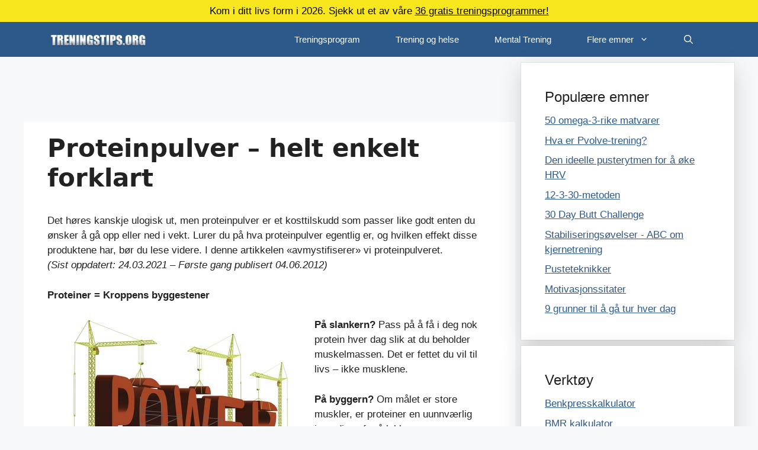

--- FILE ---
content_type: text/html; charset=UTF-8
request_url: https://treningstips.org/proteinpulver/
body_size: 20411
content:
<!DOCTYPE html>
<html dir="ltr" lang="nb-NO" prefix="og: https://ogp.me/ns#">
<head>
	<meta charset="UTF-8">
	<link rel="profile" href="https://gmpg.org/xfn/11">
	<title>Proteinpulver – helt enkelt forklart - Treningstips</title>
	<style>img:is([sizes="auto" i], [sizes^="auto," i]) { contain-intrinsic-size: 3000px 1500px }</style>
	
		<!-- All in One SEO 4.8.9 - aioseo.com -->
	<meta name="description" content="Lurer du på hva proteinpulver egentlig er, og hvilken effekt disse produktene har, bør du lese videre. I denne artikkelen &#039;avmystifiserer&#039; vi proteinpulveret." />
	<meta name="robots" content="max-image-preview:large" />
	<meta name="author" content="admin"/>
	<link rel="canonical" href="https://treningstips.org/proteinpulver/" />
	<meta name="generator" content="All in One SEO (AIOSEO) 4.8.9" />
		<meta property="og:locale" content="nb_NO" />
		<meta property="og:site_name" content="Treningstips - Sport, helse og trening" />
		<meta property="og:type" content="article" />
		<meta property="og:title" content="Proteinpulver – helt enkelt forklart - Treningstips" />
		<meta property="og:description" content="Lurer du på hva proteinpulver egentlig er, og hvilken effekt disse produktene har, bør du lese videre. I denne artikkelen &#039;avmystifiserer&#039; vi proteinpulveret." />
		<meta property="og:url" content="https://treningstips.org/proteinpulver/" />
		<meta property="og:image" content="https://treningstips.org/wp-content/logo_tr-4.gif" />
		<meta property="og:image:secure_url" content="https://treningstips.org/wp-content/logo_tr-4.gif" />
		<meta property="article:published_time" content="2012-06-04T10:42:00+00:00" />
		<meta property="article:modified_time" content="2024-10-17T12:42:07+00:00" />
		<meta name="twitter:card" content="summary_large_image" />
		<meta name="twitter:title" content="Proteinpulver – helt enkelt forklart - Treningstips" />
		<meta name="twitter:description" content="Lurer du på hva proteinpulver egentlig er, og hvilken effekt disse produktene har, bør du lese videre. I denne artikkelen &#039;avmystifiserer&#039; vi proteinpulveret." />
		<meta name="twitter:image" content="https://treningstips.org/wp-content/logo_tr-4.gif" />
		<script type="application/ld+json" class="aioseo-schema">
			{"@context":"https:\/\/schema.org","@graph":[{"@type":"BlogPosting","@id":"https:\/\/treningstips.org\/proteinpulver\/#blogposting","name":"Proteinpulver \u2013 helt enkelt forklart - Treningstips","headline":"Proteinpulver &#8211; helt enkelt forklart","author":{"@id":"https:\/\/treningstips.org\/author\/admin\/#author"},"publisher":{"@id":"https:\/\/treningstips.org\/#organization"},"image":{"@type":"ImageObject","url":"https:\/\/treningstips.org\/bilder\/kraft.jpg","@id":"https:\/\/treningstips.org\/proteinpulver\/#articleImage"},"datePublished":"2012-06-04T11:42:00+01:00","dateModified":"2024-10-17T13:42:07+01:00","inLanguage":"nb-NO","commentCount":37,"mainEntityOfPage":{"@id":"https:\/\/treningstips.org\/proteinpulver\/#webpage"},"isPartOf":{"@id":"https:\/\/treningstips.org\/proteinpulver\/#webpage"},"articleSection":"Kosthold"},{"@type":"BreadcrumbList","@id":"https:\/\/treningstips.org\/proteinpulver\/#breadcrumblist","itemListElement":[{"@type":"ListItem","@id":"https:\/\/treningstips.org\/kategorier\/kosthold\/#listItem","position":1,"name":"Kosthold","item":"https:\/\/treningstips.org\/kategorier\/kosthold\/","nextItem":{"@type":"ListItem","@id":"https:\/\/treningstips.org\/proteinpulver\/#listItem","name":"Proteinpulver &#8211; helt enkelt forklart"}},{"@type":"ListItem","@id":"https:\/\/treningstips.org\/proteinpulver\/#listItem","position":2,"name":"Proteinpulver &#8211; helt enkelt forklart","previousItem":{"@type":"ListItem","@id":"https:\/\/treningstips.org\/kategorier\/kosthold\/#listItem","name":"Kosthold"}}]},{"@type":"Organization","@id":"https:\/\/treningstips.org\/#organization","name":"Treningstips","description":"Sport, helse og trening","url":"https:\/\/treningstips.org\/","logo":{"@type":"ImageObject","url":"https:\/\/treningstips.org\/wp-content\/logo_tr-4.gif","@id":"https:\/\/treningstips.org\/proteinpulver\/#organizationLogo","width":210,"height":48},"image":{"@id":"https:\/\/treningstips.org\/proteinpulver\/#organizationLogo"}},{"@type":"Person","@id":"https:\/\/treningstips.org\/author\/admin\/#author","url":"https:\/\/treningstips.org\/author\/admin\/","name":"admin","image":{"@type":"ImageObject","@id":"https:\/\/treningstips.org\/proteinpulver\/#authorImage","url":"https:\/\/secure.gravatar.com\/avatar\/d16a19947e96695ec7382b78f79abc367121419d1db875be9850da19473fb078?s=96&d=mm&r=g","width":96,"height":96,"caption":"admin"}},{"@type":"WebPage","@id":"https:\/\/treningstips.org\/proteinpulver\/#webpage","url":"https:\/\/treningstips.org\/proteinpulver\/","name":"Proteinpulver \u2013 helt enkelt forklart - Treningstips","description":"Lurer du p\u00e5 hva proteinpulver egentlig er, og hvilken effekt disse produktene har, b\u00f8r du lese videre. I denne artikkelen 'avmystifiserer' vi proteinpulveret.","inLanguage":"nb-NO","isPartOf":{"@id":"https:\/\/treningstips.org\/#website"},"breadcrumb":{"@id":"https:\/\/treningstips.org\/proteinpulver\/#breadcrumblist"},"author":{"@id":"https:\/\/treningstips.org\/author\/admin\/#author"},"creator":{"@id":"https:\/\/treningstips.org\/author\/admin\/#author"},"datePublished":"2012-06-04T11:42:00+01:00","dateModified":"2024-10-17T13:42:07+01:00"},{"@type":"WebSite","@id":"https:\/\/treningstips.org\/#website","url":"https:\/\/treningstips.org\/","name":"Treningstips","description":"Sport, helse og trening","inLanguage":"nb-NO","publisher":{"@id":"https:\/\/treningstips.org\/#organization"}}]}
		</script>
		<!-- All in One SEO -->

<meta name="viewport" content="width=device-width, initial-scale=1"><link rel='dns-prefetch' href='//fonts.googleapis.com' />
<link href='https://fonts.gstatic.com' crossorigin rel='preconnect' />
<link rel="alternate" type="application/rss+xml" title="Treningstips &raquo; strøm" href="https://treningstips.org/feed/" />
<link rel="alternate" type="application/rss+xml" title="Treningstips &raquo; kommentarstrøm" href="https://treningstips.org/comments/feed/" />
<link rel="alternate" type="application/rss+xml" title="Treningstips &raquo; Proteinpulver &#8211; helt enkelt forklart kommentarstrøm" href="https://treningstips.org/proteinpulver/feed/" />
<script>
window._wpemojiSettings = {"baseUrl":"https:\/\/s.w.org\/images\/core\/emoji\/16.0.1\/72x72\/","ext":".png","svgUrl":"https:\/\/s.w.org\/images\/core\/emoji\/16.0.1\/svg\/","svgExt":".svg","source":{"concatemoji":"https:\/\/treningstips.org\/wp-includes\/js\/wp-emoji-release.min.js?ver=6.8.3"}};
/*! This file is auto-generated */
!function(s,n){var o,i,e;function c(e){try{var t={supportTests:e,timestamp:(new Date).valueOf()};sessionStorage.setItem(o,JSON.stringify(t))}catch(e){}}function p(e,t,n){e.clearRect(0,0,e.canvas.width,e.canvas.height),e.fillText(t,0,0);var t=new Uint32Array(e.getImageData(0,0,e.canvas.width,e.canvas.height).data),a=(e.clearRect(0,0,e.canvas.width,e.canvas.height),e.fillText(n,0,0),new Uint32Array(e.getImageData(0,0,e.canvas.width,e.canvas.height).data));return t.every(function(e,t){return e===a[t]})}function u(e,t){e.clearRect(0,0,e.canvas.width,e.canvas.height),e.fillText(t,0,0);for(var n=e.getImageData(16,16,1,1),a=0;a<n.data.length;a++)if(0!==n.data[a])return!1;return!0}function f(e,t,n,a){switch(t){case"flag":return n(e,"\ud83c\udff3\ufe0f\u200d\u26a7\ufe0f","\ud83c\udff3\ufe0f\u200b\u26a7\ufe0f")?!1:!n(e,"\ud83c\udde8\ud83c\uddf6","\ud83c\udde8\u200b\ud83c\uddf6")&&!n(e,"\ud83c\udff4\udb40\udc67\udb40\udc62\udb40\udc65\udb40\udc6e\udb40\udc67\udb40\udc7f","\ud83c\udff4\u200b\udb40\udc67\u200b\udb40\udc62\u200b\udb40\udc65\u200b\udb40\udc6e\u200b\udb40\udc67\u200b\udb40\udc7f");case"emoji":return!a(e,"\ud83e\udedf")}return!1}function g(e,t,n,a){var r="undefined"!=typeof WorkerGlobalScope&&self instanceof WorkerGlobalScope?new OffscreenCanvas(300,150):s.createElement("canvas"),o=r.getContext("2d",{willReadFrequently:!0}),i=(o.textBaseline="top",o.font="600 32px Arial",{});return e.forEach(function(e){i[e]=t(o,e,n,a)}),i}function t(e){var t=s.createElement("script");t.src=e,t.defer=!0,s.head.appendChild(t)}"undefined"!=typeof Promise&&(o="wpEmojiSettingsSupports",i=["flag","emoji"],n.supports={everything:!0,everythingExceptFlag:!0},e=new Promise(function(e){s.addEventListener("DOMContentLoaded",e,{once:!0})}),new Promise(function(t){var n=function(){try{var e=JSON.parse(sessionStorage.getItem(o));if("object"==typeof e&&"number"==typeof e.timestamp&&(new Date).valueOf()<e.timestamp+604800&&"object"==typeof e.supportTests)return e.supportTests}catch(e){}return null}();if(!n){if("undefined"!=typeof Worker&&"undefined"!=typeof OffscreenCanvas&&"undefined"!=typeof URL&&URL.createObjectURL&&"undefined"!=typeof Blob)try{var e="postMessage("+g.toString()+"("+[JSON.stringify(i),f.toString(),p.toString(),u.toString()].join(",")+"));",a=new Blob([e],{type:"text/javascript"}),r=new Worker(URL.createObjectURL(a),{name:"wpTestEmojiSupports"});return void(r.onmessage=function(e){c(n=e.data),r.terminate(),t(n)})}catch(e){}c(n=g(i,f,p,u))}t(n)}).then(function(e){for(var t in e)n.supports[t]=e[t],n.supports.everything=n.supports.everything&&n.supports[t],"flag"!==t&&(n.supports.everythingExceptFlag=n.supports.everythingExceptFlag&&n.supports[t]);n.supports.everythingExceptFlag=n.supports.everythingExceptFlag&&!n.supports.flag,n.DOMReady=!1,n.readyCallback=function(){n.DOMReady=!0}}).then(function(){return e}).then(function(){var e;n.supports.everything||(n.readyCallback(),(e=n.source||{}).concatemoji?t(e.concatemoji):e.wpemoji&&e.twemoji&&(t(e.twemoji),t(e.wpemoji)))}))}((window,document),window._wpemojiSettings);
</script>
<style id='wp-emoji-styles-inline-css'>

	img.wp-smiley, img.emoji {
		display: inline !important;
		border: none !important;
		box-shadow: none !important;
		height: 1em !important;
		width: 1em !important;
		margin: 0 0.07em !important;
		vertical-align: -0.1em !important;
		background: none !important;
		padding: 0 !important;
	}
</style>
<link rel='stylesheet' id='wp-block-library-css' href='https://treningstips.org/wp-includes/css/dist/block-library/style.min.css?ver=6.8.3' media='all' />
<style id='classic-theme-styles-inline-css'>
/*! This file is auto-generated */
.wp-block-button__link{color:#fff;background-color:#32373c;border-radius:9999px;box-shadow:none;text-decoration:none;padding:calc(.667em + 2px) calc(1.333em + 2px);font-size:1.125em}.wp-block-file__button{background:#32373c;color:#fff;text-decoration:none}
</style>
<style id='global-styles-inline-css'>
:root{--wp--preset--aspect-ratio--square: 1;--wp--preset--aspect-ratio--4-3: 4/3;--wp--preset--aspect-ratio--3-4: 3/4;--wp--preset--aspect-ratio--3-2: 3/2;--wp--preset--aspect-ratio--2-3: 2/3;--wp--preset--aspect-ratio--16-9: 16/9;--wp--preset--aspect-ratio--9-16: 9/16;--wp--preset--color--black: #000000;--wp--preset--color--cyan-bluish-gray: #abb8c3;--wp--preset--color--white: #ffffff;--wp--preset--color--pale-pink: #f78da7;--wp--preset--color--vivid-red: #cf2e2e;--wp--preset--color--luminous-vivid-orange: #ff6900;--wp--preset--color--luminous-vivid-amber: #fcb900;--wp--preset--color--light-green-cyan: #7bdcb5;--wp--preset--color--vivid-green-cyan: #00d084;--wp--preset--color--pale-cyan-blue: #8ed1fc;--wp--preset--color--vivid-cyan-blue: #0693e3;--wp--preset--color--vivid-purple: #9b51e0;--wp--preset--color--contrast: var(--contrast);--wp--preset--color--contrast-2: var(--contrast-2);--wp--preset--color--contrast-3: var(--contrast-3);--wp--preset--color--base: var(--base);--wp--preset--color--base-2: var(--base-2);--wp--preset--color--base-3: var(--base-3);--wp--preset--color--accent: var(--accent);--wp--preset--gradient--vivid-cyan-blue-to-vivid-purple: linear-gradient(135deg,rgba(6,147,227,1) 0%,rgb(155,81,224) 100%);--wp--preset--gradient--light-green-cyan-to-vivid-green-cyan: linear-gradient(135deg,rgb(122,220,180) 0%,rgb(0,208,130) 100%);--wp--preset--gradient--luminous-vivid-amber-to-luminous-vivid-orange: linear-gradient(135deg,rgba(252,185,0,1) 0%,rgba(255,105,0,1) 100%);--wp--preset--gradient--luminous-vivid-orange-to-vivid-red: linear-gradient(135deg,rgba(255,105,0,1) 0%,rgb(207,46,46) 100%);--wp--preset--gradient--very-light-gray-to-cyan-bluish-gray: linear-gradient(135deg,rgb(238,238,238) 0%,rgb(169,184,195) 100%);--wp--preset--gradient--cool-to-warm-spectrum: linear-gradient(135deg,rgb(74,234,220) 0%,rgb(151,120,209) 20%,rgb(207,42,186) 40%,rgb(238,44,130) 60%,rgb(251,105,98) 80%,rgb(254,248,76) 100%);--wp--preset--gradient--blush-light-purple: linear-gradient(135deg,rgb(255,206,236) 0%,rgb(152,150,240) 100%);--wp--preset--gradient--blush-bordeaux: linear-gradient(135deg,rgb(254,205,165) 0%,rgb(254,45,45) 50%,rgb(107,0,62) 100%);--wp--preset--gradient--luminous-dusk: linear-gradient(135deg,rgb(255,203,112) 0%,rgb(199,81,192) 50%,rgb(65,88,208) 100%);--wp--preset--gradient--pale-ocean: linear-gradient(135deg,rgb(255,245,203) 0%,rgb(182,227,212) 50%,rgb(51,167,181) 100%);--wp--preset--gradient--electric-grass: linear-gradient(135deg,rgb(202,248,128) 0%,rgb(113,206,126) 100%);--wp--preset--gradient--midnight: linear-gradient(135deg,rgb(2,3,129) 0%,rgb(40,116,252) 100%);--wp--preset--font-size--small: 13px;--wp--preset--font-size--medium: 20px;--wp--preset--font-size--large: 36px;--wp--preset--font-size--x-large: 42px;--wp--preset--spacing--20: 0.44rem;--wp--preset--spacing--30: 0.67rem;--wp--preset--spacing--40: 1rem;--wp--preset--spacing--50: 1.5rem;--wp--preset--spacing--60: 2.25rem;--wp--preset--spacing--70: 3.38rem;--wp--preset--spacing--80: 5.06rem;--wp--preset--shadow--natural: 6px 6px 9px rgba(0, 0, 0, 0.2);--wp--preset--shadow--deep: 12px 12px 50px rgba(0, 0, 0, 0.4);--wp--preset--shadow--sharp: 6px 6px 0px rgba(0, 0, 0, 0.2);--wp--preset--shadow--outlined: 6px 6px 0px -3px rgba(255, 255, 255, 1), 6px 6px rgba(0, 0, 0, 1);--wp--preset--shadow--crisp: 6px 6px 0px rgba(0, 0, 0, 1);}:where(.is-layout-flex){gap: 0.5em;}:where(.is-layout-grid){gap: 0.5em;}body .is-layout-flex{display: flex;}.is-layout-flex{flex-wrap: wrap;align-items: center;}.is-layout-flex > :is(*, div){margin: 0;}body .is-layout-grid{display: grid;}.is-layout-grid > :is(*, div){margin: 0;}:where(.wp-block-columns.is-layout-flex){gap: 2em;}:where(.wp-block-columns.is-layout-grid){gap: 2em;}:where(.wp-block-post-template.is-layout-flex){gap: 1.25em;}:where(.wp-block-post-template.is-layout-grid){gap: 1.25em;}.has-black-color{color: var(--wp--preset--color--black) !important;}.has-cyan-bluish-gray-color{color: var(--wp--preset--color--cyan-bluish-gray) !important;}.has-white-color{color: var(--wp--preset--color--white) !important;}.has-pale-pink-color{color: var(--wp--preset--color--pale-pink) !important;}.has-vivid-red-color{color: var(--wp--preset--color--vivid-red) !important;}.has-luminous-vivid-orange-color{color: var(--wp--preset--color--luminous-vivid-orange) !important;}.has-luminous-vivid-amber-color{color: var(--wp--preset--color--luminous-vivid-amber) !important;}.has-light-green-cyan-color{color: var(--wp--preset--color--light-green-cyan) !important;}.has-vivid-green-cyan-color{color: var(--wp--preset--color--vivid-green-cyan) !important;}.has-pale-cyan-blue-color{color: var(--wp--preset--color--pale-cyan-blue) !important;}.has-vivid-cyan-blue-color{color: var(--wp--preset--color--vivid-cyan-blue) !important;}.has-vivid-purple-color{color: var(--wp--preset--color--vivid-purple) !important;}.has-black-background-color{background-color: var(--wp--preset--color--black) !important;}.has-cyan-bluish-gray-background-color{background-color: var(--wp--preset--color--cyan-bluish-gray) !important;}.has-white-background-color{background-color: var(--wp--preset--color--white) !important;}.has-pale-pink-background-color{background-color: var(--wp--preset--color--pale-pink) !important;}.has-vivid-red-background-color{background-color: var(--wp--preset--color--vivid-red) !important;}.has-luminous-vivid-orange-background-color{background-color: var(--wp--preset--color--luminous-vivid-orange) !important;}.has-luminous-vivid-amber-background-color{background-color: var(--wp--preset--color--luminous-vivid-amber) !important;}.has-light-green-cyan-background-color{background-color: var(--wp--preset--color--light-green-cyan) !important;}.has-vivid-green-cyan-background-color{background-color: var(--wp--preset--color--vivid-green-cyan) !important;}.has-pale-cyan-blue-background-color{background-color: var(--wp--preset--color--pale-cyan-blue) !important;}.has-vivid-cyan-blue-background-color{background-color: var(--wp--preset--color--vivid-cyan-blue) !important;}.has-vivid-purple-background-color{background-color: var(--wp--preset--color--vivid-purple) !important;}.has-black-border-color{border-color: var(--wp--preset--color--black) !important;}.has-cyan-bluish-gray-border-color{border-color: var(--wp--preset--color--cyan-bluish-gray) !important;}.has-white-border-color{border-color: var(--wp--preset--color--white) !important;}.has-pale-pink-border-color{border-color: var(--wp--preset--color--pale-pink) !important;}.has-vivid-red-border-color{border-color: var(--wp--preset--color--vivid-red) !important;}.has-luminous-vivid-orange-border-color{border-color: var(--wp--preset--color--luminous-vivid-orange) !important;}.has-luminous-vivid-amber-border-color{border-color: var(--wp--preset--color--luminous-vivid-amber) !important;}.has-light-green-cyan-border-color{border-color: var(--wp--preset--color--light-green-cyan) !important;}.has-vivid-green-cyan-border-color{border-color: var(--wp--preset--color--vivid-green-cyan) !important;}.has-pale-cyan-blue-border-color{border-color: var(--wp--preset--color--pale-cyan-blue) !important;}.has-vivid-cyan-blue-border-color{border-color: var(--wp--preset--color--vivid-cyan-blue) !important;}.has-vivid-purple-border-color{border-color: var(--wp--preset--color--vivid-purple) !important;}.has-vivid-cyan-blue-to-vivid-purple-gradient-background{background: var(--wp--preset--gradient--vivid-cyan-blue-to-vivid-purple) !important;}.has-light-green-cyan-to-vivid-green-cyan-gradient-background{background: var(--wp--preset--gradient--light-green-cyan-to-vivid-green-cyan) !important;}.has-luminous-vivid-amber-to-luminous-vivid-orange-gradient-background{background: var(--wp--preset--gradient--luminous-vivid-amber-to-luminous-vivid-orange) !important;}.has-luminous-vivid-orange-to-vivid-red-gradient-background{background: var(--wp--preset--gradient--luminous-vivid-orange-to-vivid-red) !important;}.has-very-light-gray-to-cyan-bluish-gray-gradient-background{background: var(--wp--preset--gradient--very-light-gray-to-cyan-bluish-gray) !important;}.has-cool-to-warm-spectrum-gradient-background{background: var(--wp--preset--gradient--cool-to-warm-spectrum) !important;}.has-blush-light-purple-gradient-background{background: var(--wp--preset--gradient--blush-light-purple) !important;}.has-blush-bordeaux-gradient-background{background: var(--wp--preset--gradient--blush-bordeaux) !important;}.has-luminous-dusk-gradient-background{background: var(--wp--preset--gradient--luminous-dusk) !important;}.has-pale-ocean-gradient-background{background: var(--wp--preset--gradient--pale-ocean) !important;}.has-electric-grass-gradient-background{background: var(--wp--preset--gradient--electric-grass) !important;}.has-midnight-gradient-background{background: var(--wp--preset--gradient--midnight) !important;}.has-small-font-size{font-size: var(--wp--preset--font-size--small) !important;}.has-medium-font-size{font-size: var(--wp--preset--font-size--medium) !important;}.has-large-font-size{font-size: var(--wp--preset--font-size--large) !important;}.has-x-large-font-size{font-size: var(--wp--preset--font-size--x-large) !important;}
:where(.wp-block-post-template.is-layout-flex){gap: 1.25em;}:where(.wp-block-post-template.is-layout-grid){gap: 1.25em;}
:where(.wp-block-columns.is-layout-flex){gap: 2em;}:where(.wp-block-columns.is-layout-grid){gap: 2em;}
:root :where(.wp-block-pullquote){font-size: 1.5em;line-height: 1.6;}
</style>
<link rel='stylesheet' id='generate-comments-css' href='https://treningstips.org/wp-content/themes/generatepress/assets/css/components/comments.min.css?ver=3.1.3' media='all' />
<link rel='stylesheet' id='generate-style-css' href='https://treningstips.org/wp-content/themes/generatepress/assets/css/main.min.css?ver=3.1.3' media='all' />
<style id='generate-style-inline-css'>
body{background-color:var(--base-2);color:var(--contrast);}a{color:#2D598A;}a{text-decoration:underline;}.entry-title a, .site-branding a, a.button, .wp-block-button__link, .main-navigation a{text-decoration:none;}a:hover, a:focus, a:active{color:var(--contrast);}.wp-block-group__inner-container{max-width:1200px;margin-left:auto;margin-right:auto;}.generate-back-to-top{font-size:20px;border-radius:3px;position:fixed;bottom:30px;right:30px;line-height:40px;width:40px;text-align:center;z-index:10;transition:opacity 300ms ease-in-out;}.navigation-search{position:absolute;left:-99999px;pointer-events:none;visibility:hidden;z-index:20;width:100%;top:0;transition:opacity 100ms ease-in-out;opacity:0;}.navigation-search.nav-search-active{left:0;right:0;pointer-events:auto;visibility:visible;opacity:1;}.navigation-search input[type="search"]{outline:0;border:0;vertical-align:bottom;line-height:1;opacity:0.9;width:100%;z-index:20;border-radius:0;-webkit-appearance:none;height:60px;}.navigation-search input::-ms-clear{display:none;width:0;height:0;}.navigation-search input::-ms-reveal{display:none;width:0;height:0;}.navigation-search input::-webkit-search-decoration, .navigation-search input::-webkit-search-cancel-button, .navigation-search input::-webkit-search-results-button, .navigation-search input::-webkit-search-results-decoration{display:none;}.gen-sidebar-nav .navigation-search{top:auto;bottom:0;}.dropdown-click .main-navigation ul ul{display:none;visibility:hidden;}.dropdown-click .main-navigation ul ul ul.toggled-on{left:0;top:auto;position:relative;box-shadow:none;border-bottom:1px solid rgba(0,0,0,0.05);}.dropdown-click .main-navigation ul ul li:last-child > ul.toggled-on{border-bottom:0;}.dropdown-click .main-navigation ul.toggled-on, .dropdown-click .main-navigation ul li.sfHover > ul.toggled-on{display:block;left:auto;right:auto;opacity:1;visibility:visible;pointer-events:auto;height:auto;overflow:visible;float:none;}.dropdown-click .main-navigation.sub-menu-left .sub-menu.toggled-on, .dropdown-click .main-navigation.sub-menu-left ul li.sfHover > ul.toggled-on{right:0;}.dropdown-click nav ul ul ul{background-color:transparent;}.dropdown-click .widget-area .main-navigation ul ul{top:auto;position:absolute;float:none;width:100%;left:-99999px;}.dropdown-click .widget-area .main-navigation ul ul.toggled-on{position:relative;left:0;right:0;}.dropdown-click .widget-area.sidebar .main-navigation ul li.sfHover ul, .dropdown-click .widget-area.sidebar .main-navigation ul li:hover ul{right:0;left:0;}.dropdown-click .sfHover > a > .dropdown-menu-toggle > .gp-icon svg{transform:rotate(180deg);}:root{--contrast:#222222;--contrast-2:#575760;--contrast-3:#b2b2be;--base:#f0f0f0;--base-2:#f7f8f9;--base-3:#ffffff;--accent:#1e73be;}.has-contrast-color{color:#222222;}.has-contrast-background-color{background-color:#222222;}.has-contrast-2-color{color:#575760;}.has-contrast-2-background-color{background-color:#575760;}.has-contrast-3-color{color:#b2b2be;}.has-contrast-3-background-color{background-color:#b2b2be;}.has-base-color{color:#f0f0f0;}.has-base-background-color{background-color:#f0f0f0;}.has-base-2-color{color:#f7f8f9;}.has-base-2-background-color{background-color:#f7f8f9;}.has-base-3-color{color:#ffffff;}.has-base-3-background-color{background-color:#ffffff;}.has-accent-color{color:#1e73be;}.has-accent-background-color{background-color:#1e73be;}h1{font-family:-apple-system, system-ui, BlinkMacSystemFont, "Segoe UI", Helvetica, Arial, sans-serif, "Apple Color Emoji", "Segoe UI Emoji", "Segoe UI Symbol";font-weight:bold;}@media (max-width:768px){h1{font-size:30px;line-height:1.2em;margin-bottom:10px;}}body, button, input, select, textarea{font-family:inherit;}.top-bar{background-color:#636363;color:#ffffff;}.top-bar a{color:#ffffff;}.top-bar a:hover{color:#303030;}.site-header{background-color:var(--base-3);}.main-title a,.main-title a:hover{color:var(--base-3);}.site-description{color:var(--contrast-2);}.main-navigation,.main-navigation ul ul{background-color:#2D598A;}.main-navigation .main-nav ul li a, .main-navigation .menu-toggle, .main-navigation .menu-bar-items{color:var(--base-3);}.main-navigation .main-nav ul li:not([class*="current-menu-"]):hover > a, .main-navigation .main-nav ul li:not([class*="current-menu-"]):focus > a, .main-navigation .main-nav ul li.sfHover:not([class*="current-menu-"]) > a, .main-navigation .menu-bar-item:hover > a, .main-navigation .menu-bar-item.sfHover > a{color:var(--base-2);}button.menu-toggle:hover,button.menu-toggle:focus{color:var(--base-3);}.main-navigation .main-nav ul li[class*="current-menu-"] > a{color:var(--base-3);}.navigation-search input[type="search"],.navigation-search input[type="search"]:active, .navigation-search input[type="search"]:focus, .main-navigation .main-nav ul li.search-item.active > a, .main-navigation .menu-bar-items .search-item.active > a{color:var(--contrast);background-color:var(--base-3);opacity:1;}.main-navigation ul ul{background-color:var(--accent);}.separate-containers .inside-article, .separate-containers .comments-area, .separate-containers .page-header, .one-container .container, .separate-containers .paging-navigation, .inside-page-header{background-color:var(--base-3);}.entry-title a{color:var(--contrast);}.entry-title a:hover{color:var(--contrast-2);}.entry-meta{color:var(--contrast-2);}.sidebar .widget{background-color:var(--base-3);}.footer-widgets{background-color:var(--base-3);}.site-info{background-color:var(--base);}input[type="text"],input[type="email"],input[type="url"],input[type="password"],input[type="search"],input[type="tel"],input[type="number"],textarea,select{color:var(--contrast);background-color:var(--base-2);border-color:var(--base);}input[type="text"]:focus,input[type="email"]:focus,input[type="url"]:focus,input[type="password"]:focus,input[type="search"]:focus,input[type="tel"]:focus,input[type="number"]:focus,textarea:focus,select:focus{color:var(--contrast);background-color:var(--base-2);border-color:var(--contrast-3);}button,html input[type="button"],input[type="reset"],input[type="submit"],a.button,a.wp-block-button__link:not(.has-background){color:#ffffff;background-color:#55555e;}button:hover,html input[type="button"]:hover,input[type="reset"]:hover,input[type="submit"]:hover,a.button:hover,button:focus,html input[type="button"]:focus,input[type="reset"]:focus,input[type="submit"]:focus,a.button:focus,a.wp-block-button__link:not(.has-background):active,a.wp-block-button__link:not(.has-background):focus,a.wp-block-button__link:not(.has-background):hover{color:#ffffff;background-color:#3f4047;}a.generate-back-to-top{background-color:rgba( 0,0,0,0.4 );color:#ffffff;}a.generate-back-to-top:hover,a.generate-back-to-top:focus{background-color:rgba( 0,0,0,0.6 );color:#ffffff;}@media (max-width: 800px){.main-navigation .menu-bar-item:hover > a, .main-navigation .menu-bar-item.sfHover > a{background:none;color:var(--base-3);}}.nav-below-header .main-navigation .inside-navigation.grid-container, .nav-above-header .main-navigation .inside-navigation.grid-container{padding:0px 10px 0px 10px;}.separate-containers .inside-article, .separate-containers .comments-area, .separate-containers .page-header, .separate-containers .paging-navigation, .one-container .site-content, .inside-page-header{padding:20px 40px 40px 40px;}.site-main .wp-block-group__inner-container{padding:20px 40px 40px 40px;}.separate-containers .paging-navigation{padding-top:20px;padding-bottom:20px;}.entry-content .alignwide, body:not(.no-sidebar) .entry-content .alignfull{margin-left:-40px;width:calc(100% + 80px);max-width:calc(100% + 80px);}.sidebar .widget, .page-header, .widget-area .main-navigation, .site-main > *{margin-bottom:10px;}.separate-containers .site-main{margin:10px;}.both-right .inside-left-sidebar,.both-left .inside-left-sidebar{margin-right:5px;}.both-right .inside-right-sidebar,.both-left .inside-right-sidebar{margin-left:5px;}.separate-containers .featured-image{margin-top:10px;}.separate-containers .inside-right-sidebar, .separate-containers .inside-left-sidebar{margin-top:10px;margin-bottom:10px;}.main-navigation .main-nav ul li a,.menu-toggle,.main-navigation .menu-bar-item > a{padding-left:30px;padding-right:30px;line-height:59px;}.main-navigation .main-nav ul ul li a{padding:10px 30px 10px 30px;}.navigation-search input[type="search"]{height:59px;}.rtl .menu-item-has-children .dropdown-menu-toggle{padding-left:30px;}.menu-item-has-children .dropdown-menu-toggle{padding-right:30px;}.rtl .main-navigation .main-nav ul li.menu-item-has-children > a{padding-right:30px;}@media (max-width:768px){.separate-containers .inside-article, .separate-containers .comments-area, .separate-containers .page-header, .separate-containers .paging-navigation, .one-container .site-content, .inside-page-header{padding:30px;}.site-main .wp-block-group__inner-container{padding:30px;}.inside-top-bar{padding-right:30px;padding-left:30px;}.inside-header{padding-right:30px;padding-left:30px;}.widget-area .widget{padding-top:30px;padding-right:30px;padding-bottom:30px;padding-left:30px;}.footer-widgets-container{padding-top:30px;padding-right:30px;padding-bottom:30px;padding-left:30px;}.inside-site-info{padding-right:30px;padding-left:30px;}.entry-content .alignwide, body:not(.no-sidebar) .entry-content .alignfull{margin-left:-30px;width:calc(100% + 60px);max-width:calc(100% + 60px);}.one-container .site-main .paging-navigation{margin-bottom:10px;}}/* End cached CSS */.is-right-sidebar{width:30%;}.is-left-sidebar{width:30%;}.site-content .content-area{width:70%;}@media (max-width: 800px){.main-navigation .menu-toggle,.sidebar-nav-mobile:not(#sticky-placeholder){display:block;}.main-navigation ul,.gen-sidebar-nav,.main-navigation:not(.slideout-navigation):not(.toggled) .main-nav > ul,.has-inline-mobile-toggle #site-navigation .inside-navigation > *:not(.navigation-search):not(.main-nav){display:none;}.nav-align-right .inside-navigation,.nav-align-center .inside-navigation{justify-content:space-between;}}
.dynamic-author-image-rounded{border-radius:100%;}.dynamic-featured-image, .dynamic-author-image{vertical-align:middle;}.one-container.blog .dynamic-content-template:not(:last-child), .one-container.archive .dynamic-content-template:not(:last-child){padding-bottom:0px;}.dynamic-entry-excerpt > p:last-child{margin-bottom:0px;}
</style>
<link rel='stylesheet' id='generate-child-css' href='https://treningstips.org/wp-content/themes/generatepress_child/style.css?ver=1734592574' media='all' />
<link rel='stylesheet' id='generate-google-fonts-css' href='https://fonts.googleapis.com/css?family=Roboto%3A100%2C100italic%2C300%2C300italic%2Cregular%2Citalic%2C500%2C500italic%2C700%2C700italic%2C900%2C900italic%7COpen+Sans%3A300%2C300italic%2Cregular%2Citalic%2C600%2C600italic%2C700%2C700italic%2C800%2C800italic&#038;display=auto&#038;ver=3.1.3' media='all' />
<link rel='stylesheet' id='generate-navigation-branding-css' href='https://treningstips.org/wp-content/plugins/gp-premium/menu-plus/functions/css/navigation-branding-flex.min.css?ver=2.1.2' media='all' />
<style id='generate-navigation-branding-inline-css'>
.main-navigation.has-branding .inside-navigation.grid-container, .main-navigation.has-branding.grid-container .inside-navigation:not(.grid-container){padding:0px 40px 0px 40px;}.main-navigation.has-branding:not(.grid-container) .inside-navigation:not(.grid-container) .navigation-branding{margin-left:10px;}.navigation-branding img, .site-logo.mobile-header-logo img{height:59px;width:auto;}.navigation-branding .main-title{line-height:59px;}@media (max-width: 800px){.main-navigation.has-branding.nav-align-center .menu-bar-items, .main-navigation.has-sticky-branding.navigation-stick.nav-align-center .menu-bar-items{margin-left:auto;}.navigation-branding{margin-right:auto;margin-left:10px;}.navigation-branding .main-title, .mobile-header-navigation .site-logo{margin-left:10px;}.main-navigation.has-branding .inside-navigation.grid-container{padding:0px;}}
</style>
<link rel="https://api.w.org/" href="https://treningstips.org/wp-json/" /><link rel="alternate" title="JSON" type="application/json" href="https://treningstips.org/wp-json/wp/v2/posts/1076" /><link rel="EditURI" type="application/rsd+xml" title="RSD" href="https://treningstips.org/xmlrpc.php?rsd" />
<meta name="generator" content="WordPress 6.8.3" />
<link rel='shortlink' href='https://treningstips.org/?p=1076' />
<link rel="alternate" title="oEmbed (JSON)" type="application/json+oembed" href="https://treningstips.org/wp-json/oembed/1.0/embed?url=https%3A%2F%2Ftreningstips.org%2Fproteinpulver%2F" />
<link rel="alternate" title="oEmbed (XML)" type="text/xml+oembed" href="https://treningstips.org/wp-json/oembed/1.0/embed?url=https%3A%2F%2Ftreningstips.org%2Fproteinpulver%2F&#038;format=xml" />
<link rel="icon" href="https://treningstips.org/wp-content/cropped-favTr-32x32.gif" sizes="32x32" />
<link rel="icon" href="https://treningstips.org/wp-content/cropped-favTr-192x192.gif" sizes="192x192" />
<link rel="apple-touch-icon" href="https://treningstips.org/wp-content/cropped-favTr-180x180.gif" />
<meta name="msapplication-TileImage" content="https://treningstips.org/wp-content/cropped-favTr-270x270.gif" />
	<link rel="stylesheet" type="text/css" href="https://cdn.jsdelivr.net/npm/cookieconsent@3/build/cookieconsent.min.css" />

	<!-- Begin 33Across SiteCTRL -->

<script>

var Tynt=Tynt||[];Tynt.push('dZBFmSnTGr4zTXacwqm_6l');

(function(){var h,s=document.createElement('script');

s.src=(window.location.protocol==='https:'?

'https':'http')+'://cdn.tynt.com/ti.js';

h=document.getElementsByTagName('script')[0];

h.parentNode.insertBefore(s,h);})();

</script>

<!-- End 33Across SiteCTRL -->
	
	</head>

<body class="wp-singular post-template-default single single-post postid-1076 single-format-standard wp-custom-logo wp-embed-responsive wp-theme-generatepress wp-child-theme-generatepress_child post-image-above-header post-image-aligned-center sticky-menu-fade right-sidebar nav-below-header separate-containers nav-search-enabled header-aligned-left dropdown-click-arrow dropdown-click" itemtype="https://schema.org/Blog" itemscope>
	<a class="screen-reader-text skip-link" href="#content" title="Hopp til innhold">Hopp til innhold</a><div class="beskjed" align="center">Kom i ditt livs form i 2026. Sjekk ut et av våre <a href="https://treningstips.org/kategorier/treningsprogram/">36 gratis treningsprogrammer!</a></div> 		<nav class="has-branding main-navigation nav-align-right has-menu-bar-items sub-menu-right" id="site-navigation" aria-label="Primary"  itemtype="https://schema.org/SiteNavigationElement" itemscope>
			<div class="inside-navigation grid-container">
				<div class="navigation-branding"><div class="site-logo">
						<a href="https://treningstips.org/" title="Treningstips" rel="home">
							<img  class="header-image is-logo-image" src="https://treningstips.org/wp-content/logo_tr-4.gif" width="210" height="48" />
						</a>
					</div></div><form method="get" class="search-form navigation-search" action="https://treningstips.org/">
					<input type="search" class="search-field" value="" name="s" title="Søk" />
				</form>				<button class="menu-toggle" aria-controls="primary-menu" aria-expanded="false">
					<span class="gp-icon icon-menu-bars"><svg viewBox="0 0 512 512" aria-hidden="true" xmlns="http://www.w3.org/2000/svg" width="1em" height="1em"><path d="M0 96c0-13.255 10.745-24 24-24h464c13.255 0 24 10.745 24 24s-10.745 24-24 24H24c-13.255 0-24-10.745-24-24zm0 160c0-13.255 10.745-24 24-24h464c13.255 0 24 10.745 24 24s-10.745 24-24 24H24c-13.255 0-24-10.745-24-24zm0 160c0-13.255 10.745-24 24-24h464c13.255 0 24 10.745 24 24s-10.745 24-24 24H24c-13.255 0-24-10.745-24-24z" /></svg><svg viewBox="0 0 512 512" aria-hidden="true" xmlns="http://www.w3.org/2000/svg" width="1em" height="1em"><path d="M71.029 71.029c9.373-9.372 24.569-9.372 33.942 0L256 222.059l151.029-151.03c9.373-9.372 24.569-9.372 33.942 0 9.372 9.373 9.372 24.569 0 33.942L289.941 256l151.03 151.029c9.372 9.373 9.372 24.569 0 33.942-9.373 9.372-24.569 9.372-33.942 0L256 289.941l-151.029 151.03c-9.373 9.372-24.569 9.372-33.942 0-9.372-9.373-9.372-24.569 0-33.942L222.059 256 71.029 104.971c-9.372-9.373-9.372-24.569 0-33.942z" /></svg></span><span class="mobile-menu">Meny</span>				</button>
				<div id="primary-menu" class="main-nav"><ul id="menu-topp" class=" menu sf-menu"><li id="menu-item-4221" class="menu-item menu-item-type-taxonomy menu-item-object-category menu-item-4221"><a href="https://treningstips.org/kategorier/treningsprogram/">Treningsprogram</a></li>
<li id="menu-item-4220" class="menu-item menu-item-type-taxonomy menu-item-object-category menu-item-4220"><a href="https://treningstips.org/kategorier/helse/">Trening og helse</a></li>
<li id="menu-item-4222" class="menu-item menu-item-type-taxonomy menu-item-object-category menu-item-4222"><a href="https://treningstips.org/kategorier/mental-trening/">Mental Trening</a></li>
<li id="menu-item-4247" class="menu-item menu-item-type-custom menu-item-object-custom menu-item-has-children menu-item-4247"><a href="https://treningstips.org/emner/">Flere emner<span role="button" class="dropdown-menu-toggle" tabindex="0"><span class="gp-icon icon-arrow"><svg viewBox="0 0 330 512" aria-hidden="true" xmlns="http://www.w3.org/2000/svg" width="1em" height="1em"><path d="M305.913 197.085c0 2.266-1.133 4.815-2.833 6.514L171.087 335.593c-1.7 1.7-4.249 2.832-6.515 2.832s-4.815-1.133-6.515-2.832L26.064 203.599c-1.7-1.7-2.832-4.248-2.832-6.514s1.132-4.816 2.832-6.515l14.162-14.163c1.7-1.699 3.966-2.832 6.515-2.832 2.266 0 4.815 1.133 6.515 2.832l111.316 111.317 111.316-111.317c1.7-1.699 4.249-2.832 6.515-2.832s4.815 1.133 6.515 2.832l14.162 14.163c1.7 1.7 2.833 4.249 2.833 6.515z" /></svg></span></span></a>
<ul class="sub-menu">
	<li id="menu-item-4237" class="menu-item menu-item-type-custom menu-item-object-custom menu-item-4237"><a href="https://treningstips.org/styrke%c3%b8velser/">Styrkeøvelser</a></li>
	<li id="menu-item-4228" class="menu-item menu-item-type-taxonomy menu-item-object-category menu-item-4228"><a href="https://treningstips.org/kategorier/utholdenhetstrening/">Utholdenhetstrening</a></li>
	<li id="menu-item-4219" class="menu-item menu-item-type-taxonomy menu-item-object-category menu-item-4219"><a href="https://treningstips.org/kategorier/styrketrening/">Styrketrening</a></li>
	<li id="menu-item-4224" class="menu-item menu-item-type-taxonomy menu-item-object-category menu-item-4224"><a href="https://treningstips.org/kategorier/slanking/">Slanking</a></li>
	<li id="menu-item-4226" class="menu-item menu-item-type-taxonomy menu-item-object-category menu-item-4226"><a href="https://treningstips.org/kategorier/fotball/">Fotballtrening</a></li>
	<li id="menu-item-4260" class="menu-item menu-item-type-custom menu-item-object-custom menu-item-4260"><a href="https://treningstips.org/fotballquiz/">Fotballquiz</a></li>
	<li id="menu-item-4231" class="menu-item menu-item-type-taxonomy menu-item-object-category menu-item-4231"><a href="https://treningstips.org/kategorier/treningssenter/">Treningssenter</a></li>
	<li id="menu-item-4232" class="menu-item menu-item-type-taxonomy menu-item-object-category menu-item-4232"><a href="https://treningstips.org/kategorier/sykkel/">Sykkel</a></li>
	<li id="menu-item-4235" class="menu-item menu-item-type-taxonomy menu-item-object-category menu-item-4235"><a href="https://treningstips.org/kategorier/kroppsbygging/">Kroppsbygging</a></li>
	<li id="menu-item-4233" class="menu-item menu-item-type-taxonomy menu-item-object-category menu-item-4233"><a href="https://treningstips.org/kategorier/pilates/">Pilatestrening</a></li>
	<li id="menu-item-4234" class="menu-item menu-item-type-taxonomy menu-item-object-category menu-item-4234"><a href="https://treningstips.org/kategorier/langrenn/">Langrennstrening</a></li>
	<li id="menu-item-4227" class="menu-item menu-item-type-taxonomy menu-item-object-category menu-item-4227"><a href="https://treningstips.org/kategorier/belastningsskader/">Belastningsskader</a></li>
	<li id="menu-item-4230" class="menu-item menu-item-type-taxonomy menu-item-object-category current-post-ancestor current-menu-parent current-post-parent menu-item-4230"><a href="https://treningstips.org/kategorier/kosthold/">Kosthold</a></li>
	<li id="menu-item-4236" class="menu-item menu-item-type-custom menu-item-object-custom menu-item-4236"><a href="https://treningstips.org/del-dine-treningstips/">Lesernes beste treningstips</a></li>
	<li id="menu-item-4223" class="menu-item menu-item-type-taxonomy menu-item-object-category menu-item-4223"><a href="https://treningstips.org/kategorier/ukategorisert/">Diverse</a></li>
	<li id="menu-item-4225" class="menu-item menu-item-type-taxonomy menu-item-object-category menu-item-4225"><a href="https://treningstips.org/kategorier/yoga/">Yoga</a></li>
	<li id="menu-item-4229" class="menu-item menu-item-type-taxonomy menu-item-object-category menu-item-4229"><a href="https://treningstips.org/kategorier/belastningsskader/">Belastningsskader</a></li>
</ul>
</li>
</ul></div><div class="menu-bar-items"><span class="menu-bar-item search-item"><a aria-label="Åpne søkeboks" href="#"><span class="gp-icon icon-search"><svg viewBox="0 0 512 512" aria-hidden="true" xmlns="http://www.w3.org/2000/svg" width="1em" height="1em"><path fill-rule="evenodd" clip-rule="evenodd" d="M208 48c-88.366 0-160 71.634-160 160s71.634 160 160 160 160-71.634 160-160S296.366 48 208 48zM0 208C0 93.125 93.125 0 208 0s208 93.125 208 208c0 48.741-16.765 93.566-44.843 129.024l133.826 134.018c9.366 9.379 9.355 24.575-.025 33.941-9.379 9.366-24.575 9.355-33.941-.025L337.238 370.987C301.747 399.167 256.839 416 208 416 93.125 416 0 322.875 0 208z" /></svg><svg viewBox="0 0 512 512" aria-hidden="true" xmlns="http://www.w3.org/2000/svg" width="1em" height="1em"><path d="M71.029 71.029c9.373-9.372 24.569-9.372 33.942 0L256 222.059l151.029-151.03c9.373-9.372 24.569-9.372 33.942 0 9.372 9.373 9.372 24.569 0 33.942L289.941 256l151.03 151.029c9.372 9.373 9.372 24.569 0 33.942-9.373 9.372-24.569 9.372-33.942 0L256 289.941l-151.029 151.03c-9.373 9.372-24.569 9.372-33.942 0-9.372-9.373-9.372-24.569 0-33.942L222.059 256 71.029 104.971c-9.372-9.373-9.372-24.569 0-33.942z" /></svg></span></a></span></div>			</div>
		</nav>
		
	<div class="site grid-container container hfeed" id="page">
				<div class="site-content" id="content">
			
	<div class="content-area" id="primary">
		<main class="site-main" id="main">
			<div>
			
	<style>
.adst { height: 90px; }

</style>

<script async src="https://pagead2.googlesyndication.com/pagead/js/adsbygoogle.js?client=ca-pub-1783575545436140"
     crossorigin="anonymous"></script>
<!-- nytre -->
<ins class="adsbygoogle adst"
     style="display:block"
     data-ad-client="ca-pub-1783575545436140"
     data-ad-slot="8875269116"></ins>
<script>
     (adsbygoogle = window.adsbygoogle || []).push({});
</script>
	
</div>

<article id="post-1076" class="post-1076 post type-post status-publish format-standard hentry category-kosthold" itemtype="https://schema.org/CreativeWork" itemscope>
	<div class="inside-article">
					<header class="entry-header" aria-label="Innhold">
				<h1 class="entry-title" itemprop="headline">Proteinpulver &#8211; helt enkelt forklart</h1>			</header>
			
		<div class="entry-content" itemprop="text">
			<p>Det høres kanskje ulogisk ut, men proteinpulver er et kosttilskudd som passer like godt enten du ønsker å gå opp eller ned i vekt. Lurer du på hva proteinpulver egentlig er, og hvilken effekt disse produktene har, bør du lese videre. I denne artikkelen &laquo;avmystifiserer&raquo; vi proteinpulveret. <span id="more-1076"></span><br />
<span class="kursiv">(Sist oppdatert: 24.03.2021 &#8211; Første gang publisert 04.06.2012)</span></p>
<p><span class="sterk">Proteiner = Kroppens byggestener</span></p>
<p><img decoding="async" src="https://treningstips.org/bilder/kraft.jpg" align="left" alt="proteinpulver"/><span class="sterk">På slankern?</span> Pass på å få i deg nok protein hver dag slik at du beholder muskelmassen. Det er fettet du vil til livs &#8211; ikke musklene.</p>
<p><span class="sterk">På byggern?</span> Om målet er store muskler, er proteiner en uunnværlig ingrediens for å lykkes. Menneskekroppen kan ganske enkelt ikke bygge eller vedlikeholde muskler om den ikke får tilført nok proteiner hver dag.</p>
<h3>Hvorfor bruke proteinpulver &#8211; hva er effekten?</h3>
<p><a href="https://treningstips.org/proteinpulver">Proteinpulver</a> er ikke et vidundermiddel som fungerer bedre enn protein i vanlig mat. Det har ingen annen effekt enn at det er en <span class="sterk">enkel og praktisk måte å få i seg mye protein</span>. Bygger du muskler eller driver tung styrketrening, kan det være vanskelig å få i seg nok proteiner gjennom kosten. Da kan proteinpulver være en praktisk løsning. <span class="sterk">Viktig: Proteinpulver bør imidlertid kun brukes som et supplement, og aldri som erstatning for annen mat.</span></p>
<ul>
<li>Billigere pr. gram protein enn &laquo;vanlig mat&raquo;.</li>
<li>Enkelt å tilberede. Bland f.eks. med melk i en shaker &#8211; rist &#8211; ferdig.</li>
<li>Enkelt å ha med seg på trening, turer, jobb osv.</li>
<li>Veldig lang holdbarhet i forhold til &laquo;vanlig mat&raquo;.</li>
<li>Supplement ved høyt proteinbehov (f.eks. i perioder med store treningsmengder eller ved mål om maksimal muskelvekst).</li>
<li>Supplement ved proteinfattig kosthold (f.eks. i perioder med dårlig matlyst eller vegetarkosthold).</li>
</ul>
<h3>Myse- vs kaseinprotein &#8211; Hva er forskjellen på de ulike typene?</h3>
<p>Om du ser nærmere på de ulike typene proteinpulver på markedet, vil du oppdage at flesteparten er basert på enten myse- eller kaseinprotein fra melk. Selv om begge er et derivat av melk, har de forskjellig sammensetning av aminosyrer og egenskaper. </p>
<p>Hovedforskjellen på de to typene er hvor hurtig proteinet tas opp i kroppen:</p>
<p><span class="sterk">Myseprotein (Whey):</span> Tas opp hurtig i kroppen. Ideelt f.eks. rett etter trening når kroppen trenger påfyll av protein for å raskt sette igang restitusjon og gjenoppbygging av musklene. </p>
<p><span class="sterk">Kaseinprotein:</span> Tas opp i kroppen over tid. Ideelt f.eks. rett før du legger deg om kvelden, slik at kroppen får en jevn tilførsel av protein gjennom natta. Eller andre situasjoner hvor du går lange perioder uten mat.</p>
<p>Dersom du lider av laktoseintolerans eller melkeallergi er naturlig nok ingen av disse typene særlig heldig. Heldigvis finnes det proteinpulver basert på andre proteinkilder (f.eks. soya, egg, erter, hemp og ris). Blant disse produktene er isolater av soya- og eggprotein de mest populære.</p>
<p><span class="sterk">Soyaprotein:</span> Isolat av soya. Ideelt dersom du er vegetarianer eller ønsker å unngå egg eller melk (NB! sjekk grundig om produktet virkelig er helt fritt for laktose og/eller egg dersom du er veldig allergisk. Mange av produktene kan inneholde spor av laktose og egg).</p>
<p><span class="sterk">Eggprotein:</span> Isolat av eggehvite. Ideelt dersom du ønsker å unngå melk og gluten. Protein fra egg er dessuten ansett som en av proteinkildene med best kvalitet, og har en aminosyresammensetning svært lik menneskekroppens egen.</p>
<h2>Hvor mye proteiner trenger jeg hver dag?</h2>
<p>Proteinbehovet bestemmes i all hovedsak av aktivitetsnivået og kroppsvekten til den enkelte. En person som sitter stille foran pc&#8217;en store deler av dagen, trenger naturlig nok mindre proteiner enn en skogsarbeider som trener med vekter på kveldstid. </p>
<p>Verdens helseorganisasjon (WHO), anbefaler at voksne mennesker får i seg ca. 0,75 gram proteiner pr. kilo kroppsvekt hver dag. For en mann på 90 kilo betyr det:  0,75 * 90 kilo = 67,50 gram protein. En mengde som de aller fleste får i seg med et vanlig Norsk kosthold. </p>
<p>Det Norske Helsedirektoratet anbefaler at proteiner utgjør mellom 10-20 prosent av energiinntaket hver dag.</p>
<p><span class="sterk">Hva om jeg trener mye, og hvor mye protein kan kroppen egentlig nyttegjøre seg?</span></p>
<p>Det foreligger lite dokumentasjon som tilsier at det er noe poeng i å få i seg <span class="sterk">mer enn 2 gram protein pr. kilo kroppsvekt om dagen</span>. </p>
<p>I publikasjonen &laquo;Fakta om Protein og idrett&raquo; fra <a href="https://olympiatoppen.no" target="_blank" rel="noopener">Olympiatoppen</a> gis følgende anbefalinger: </p>
<p>(kalkuler 10-15% lavere verdier for kvinner).<br />
Vanlige mosjonister: 0,8-1,0 gram pr. kilo kroppsvekt.<br />
Utholdenhetsutøvere: 1,2 &#8211; 1,6 gram pr.kilo kroppsvekt (alt etter hvor stor treningsmengden er).<br />
Styrketrening: 1,2 &#8211; 1,8 gram pr. kilo kroppsvekt.<br />
Unge utøvere i vekst: 2,0 gram pr. kilo kroppsvekt.</p>
<p><span class="sterk">Ingen vits i å overdrive inntaket</span><br />
Overdrevent høyt inntak av proteiner (f.eks. mer enn 3 gram protein pr. kilo kroppsvekt), gjør at nyrer og lever må jobbe hardere og øker utskillelsen av kalsium i urinen. Med andre ord, for mye proteiner kan faktisk gjøre deg benskjør!</p>
		</div>

				<footer class="entry-meta" aria-label="Entry meta">
			<span class="cat-links"><span class="gp-icon icon-categories"><svg viewBox="0 0 512 512" aria-hidden="true" xmlns="http://www.w3.org/2000/svg" width="1em" height="1em"><path d="M0 112c0-26.51 21.49-48 48-48h110.014a48 48 0 0143.592 27.907l12.349 26.791A16 16 0 00228.486 128H464c26.51 0 48 21.49 48 48v224c0 26.51-21.49 48-48 48H48c-26.51 0-48-21.49-48-48V112z" /></svg></span><span class="screen-reader-text">Kategorier </span><a href="https://treningstips.org/kategorier/kosthold/" rel="category tag">Kosthold</a></span> 		</footer>
		<div>
<img src="https://treningstips.org/merking.gif">
</div>

<script async src="//pagead2.googlesyndication.com/pagead/js/adsbygoogle.js"></script>
<!-- trenings_resp -->
<ins class="adsbygoogle"
     style="display:block"
     data-ad-client="ca-pub-1783575545436140"
     data-ad-slot="2224023020"
     data-ad-format="auto"
     data-full-width-responsive="true"></ins>
<script>
(adsbygoogle = window.adsbygoogle || []).push({});
</script>	</div>
</article>

			<div class="comments-area">
				<div id="comments">

	<h3 class="comments-title">37 kommentarer om &ldquo;Proteinpulver &#8211; helt enkelt forklart&rdquo;</h3>
		<ol class="comment-list">
			
		<li id="comment-908" class="comment even thread-even depth-1">
			<article class="comment-body" id="div-comment-908"  itemtype="https://schema.org/Comment" itemscope>
				<footer class="comment-meta" aria-label="Comment meta">
										<div class="comment-author-info">
						<div class="comment-author vcard" itemprop="author" itemtype="https://schema.org/Person" itemscope>
							<cite itemprop="name" class="fn">Rikke</cite>						</div>

											</div>

									</footer>

				<div class="comment-content" itemprop="text">
					<p>Jeg trener på senter 3 ganger i uka. Er det en god ide å drikke en shake med whey før og etter trening? Eller blir det for mye?</p>
				</div>
			</article>
			</li><!-- #comment-## -->

		<li id="comment-909" class="comment odd alt thread-odd thread-alt depth-1">
			<article class="comment-body" id="div-comment-909"  itemtype="https://schema.org/Comment" itemscope>
				<footer class="comment-meta" aria-label="Comment meta">
										<div class="comment-author-info">
						<div class="comment-author vcard" itemprop="author" itemtype="https://schema.org/Person" itemscope>
							<cite itemprop="name" class="fn">Ossi</cite>						</div>

											</div>

									</footer>

				<div class="comment-content" itemprop="text">
					<p>Er på utkikk etter et proteinpulver som IKKE smaker høgg!!! Noen som har gode tips til merker?</p>
				</div>
			</article>
			</li><!-- #comment-## -->

		<li id="comment-910" class="comment even thread-even depth-1">
			<article class="comment-body" id="div-comment-910"  itemtype="https://schema.org/Comment" itemscope>
				<footer class="comment-meta" aria-label="Comment meta">
										<div class="comment-author-info">
						<div class="comment-author vcard" itemprop="author" itemtype="https://schema.org/Person" itemscope>
							<cite itemprop="name" class="fn">Kjell</cite>						</div>

											</div>

									</footer>

				<div class="comment-content" itemprop="text">
					<p>Rikke: Så vidt jeg har forstått skal det være nok å ta en shake etter trening. Spørs jo litt hvordan du spiser ellers også. Ville ha miksa inn litt karbo oxo. Feks en banan eller annen frukt.</p>
				</div>
			</article>
			</li><!-- #comment-## -->

		<li id="comment-915" class="comment odd alt thread-odd thread-alt depth-1">
			<article class="comment-body" id="div-comment-915"  itemtype="https://schema.org/Comment" itemscope>
				<footer class="comment-meta" aria-label="Comment meta">
										<div class="comment-author-info">
						<div class="comment-author vcard" itemprop="author" itemtype="https://schema.org/Person" itemscope>
							<cite itemprop="name" class="fn">Glenn</cite>						</div>

											</div>

									</footer>

				<div class="comment-content" itemprop="text">
					<p>Er whey bedre enn andre typer proteinpulver?</p>
				</div>
			</article>
			</li><!-- #comment-## -->

		<li id="comment-924" class="comment even thread-even depth-1">
			<article class="comment-body" id="div-comment-924"  itemtype="https://schema.org/Comment" itemscope>
				<footer class="comment-meta" aria-label="Comment meta">
										<div class="comment-author-info">
						<div class="comment-author vcard" itemprop="author" itemtype="https://schema.org/Person" itemscope>
							<cite itemprop="name" class="fn">Broilern</cite>						</div>

											</div>

									</footer>

				<div class="comment-content" itemprop="text">
					<p>Bra artikkel!</p>
<p>Glenn, jeg har hørt at whey er best fordi du funker raskest og er animalsk protein. Animalsk protein er bedre enn vegetabilsk som soya. Kasei er animalsk men virker tregere.</p>
				</div>
			</article>
			</li><!-- #comment-## -->

		<li id="comment-952" class="comment odd alt thread-odd thread-alt depth-1">
			<article class="comment-body" id="div-comment-952"  itemtype="https://schema.org/Comment" itemscope>
				<footer class="comment-meta" aria-label="Comment meta">
										<div class="comment-author-info">
						<div class="comment-author vcard" itemprop="author" itemtype="https://schema.org/Person" itemscope>
							<cite itemprop="name" class="fn">Muskeljente</cite>						</div>

											</div>

									</footer>

				<div class="comment-content" itemprop="text">
					<p>Jeg lager meg en proteinshake før og etter trening. Ellers holder jeg meg til vanlig mat&#8230;. Spiser sunt og variert ellers. Tror ikke det er bra å overdrive.</p>
				</div>
			</article>
			</li><!-- #comment-## -->

		<li id="comment-962" class="comment even thread-even depth-1">
			<article class="comment-body" id="div-comment-962"  itemtype="https://schema.org/Comment" itemscope>
				<footer class="comment-meta" aria-label="Comment meta">
										<div class="comment-author-info">
						<div class="comment-author vcard" itemprop="author" itemtype="https://schema.org/Person" itemscope>
							<cite itemprop="name" class="fn">Trond</cite>						</div>

											</div>

									</footer>

				<div class="comment-content" itemprop="text">
					<p>Til ossi<br />
Anbefaler WNT, smaker fantastisk. Er sjøl meget glad i melonsmak eller jordbær.<br />
Fåes kjøpt på nutrishop.no</p>
				</div>
			</article>
			</li><!-- #comment-## -->

		<li id="comment-963" class="comment odd alt thread-odd thread-alt depth-1">
			<article class="comment-body" id="div-comment-963"  itemtype="https://schema.org/Comment" itemscope>
				<footer class="comment-meta" aria-label="Comment meta">
										<div class="comment-author-info">
						<div class="comment-author vcard" itemprop="author" itemtype="https://schema.org/Person" itemscope>
							<cite itemprop="name" class="fn">Trond</cite>						</div>

											</div>

									</footer>

				<div class="comment-content" itemprop="text">
					<p>Til Ossi<br />
Jeg vil anbefale kosttilskudd fra WNT, fantastisk smak og blander seg lett ut:)</p>
				</div>
			</article>
			</li><!-- #comment-## -->

		<li id="comment-1126" class="comment even thread-even depth-1">
			<article class="comment-body" id="div-comment-1126"  itemtype="https://schema.org/Comment" itemscope>
				<footer class="comment-meta" aria-label="Comment meta">
										<div class="comment-author-info">
						<div class="comment-author vcard" itemprop="author" itemtype="https://schema.org/Person" itemscope>
							<cite itemprop="name" class="fn">Viggo</cite>						</div>

											</div>

									</footer>

				<div class="comment-content" itemprop="text">
					<p>Bare fo å pirke litt: Er ikke KALIUM i skjelettet, men KALSIUM* ^^<br />
Angående pulver, jeg syns det smaker b*lle. Har bare smakt sjokolade, men er det noe smaker&#8230; Mindre? 😛</p>
				</div>
			</article>
			</li><!-- #comment-## -->

		<li id="comment-1160" class="comment odd alt thread-odd thread-alt depth-1">
			<article class="comment-body" id="div-comment-1160"  itemtype="https://schema.org/Comment" itemscope>
				<footer class="comment-meta" aria-label="Comment meta">
										<div class="comment-author-info">
						<div class="comment-author vcard" itemprop="author" itemtype="https://schema.org/Person" itemscope>
							<cite itemprop="name" class="fn">Kristin</cite>						</div>

											</div>

									</footer>

				<div class="comment-content" itemprop="text">
					<p>Dette synes jeg var en fin og oppklarende artikkel i forholdet til alt tullpratet i media om proteinpulver i det siste 🙂</p>
				</div>
			</article>
			</li><!-- #comment-## -->

		<li id="comment-1166" class="comment even thread-even depth-1">
			<article class="comment-body" id="div-comment-1166"  itemtype="https://schema.org/Comment" itemscope>
				<footer class="comment-meta" aria-label="Comment meta">
										<div class="comment-author-info">
						<div class="comment-author vcard" itemprop="author" itemtype="https://schema.org/Person" itemscope>
							<cite itemprop="name" class="fn">Rolf</cite>						</div>

											</div>

									</footer>

				<div class="comment-content" itemprop="text">
					<p>Sjokoladesmak all the way. Har kjøpt med banansmak en gang, aldri mer&#8230;</p>
				</div>
			</article>
			</li><!-- #comment-## -->

		<li id="comment-1171" class="comment odd alt thread-odd thread-alt depth-1">
			<article class="comment-body" id="div-comment-1171"  itemtype="https://schema.org/Comment" itemscope>
				<footer class="comment-meta" aria-label="Comment meta">
										<div class="comment-author-info">
						<div class="comment-author vcard" itemprop="author" itemtype="https://schema.org/Person" itemscope>
							<cite itemprop="name" class="fn">Heidi</cite>						</div>

											</div>

									</footer>

				<div class="comment-content" itemprop="text">
					<p>Noen som har erfaring med erteproteiner? Smaker dette ok?</p>
				</div>
			</article>
			</li><!-- #comment-## -->

		<li id="comment-1191" class="comment even thread-even depth-1">
			<article class="comment-body" id="div-comment-1191"  itemtype="https://schema.org/Comment" itemscope>
				<footer class="comment-meta" aria-label="Comment meta">
										<div class="comment-author-info">
						<div class="comment-author vcard" itemprop="author" itemtype="https://schema.org/Person" itemscope>
							<cite itemprop="name" class="fn">Jens</cite>						</div>

											</div>

									</footer>

				<div class="comment-content" itemprop="text">
					<p>Jeg har diabetes 2 og lurer på om noen har erfaring med proteinpulver og diabetes?</p>
				</div>
			</article>
			</li><!-- #comment-## -->

		<li id="comment-1202" class="comment odd alt thread-odd thread-alt depth-1">
			<article class="comment-body" id="div-comment-1202"  itemtype="https://schema.org/Comment" itemscope>
				<footer class="comment-meta" aria-label="Comment meta">
										<div class="comment-author-info">
						<div class="comment-author vcard" itemprop="author" itemtype="https://schema.org/Person" itemscope>
							<cite itemprop="name" class="fn">Anonym fyr</cite>						</div>

											</div>

									</footer>

				<div class="comment-content" itemprop="text">
					<p>Har ikke noen erfaring med det, men det er vel bare eventuelle søtstoffer og diverse karbohydrater i pulveret som kan ha noen effekt på diabetes?</p>
				</div>
			</article>
			</li><!-- #comment-## -->

		<li id="comment-1218" class="comment even thread-even depth-1">
			<article class="comment-body" id="div-comment-1218"  itemtype="https://schema.org/Comment" itemscope>
				<footer class="comment-meta" aria-label="Comment meta">
										<div class="comment-author-info">
						<div class="comment-author vcard" itemprop="author" itemtype="https://schema.org/Person" itemscope>
							<cite itemprop="name" class="fn">Jahn</cite>						</div>

											</div>

									</footer>

				<div class="comment-content" itemprop="text">
					<p>Bra artikkel! Kan noen anbefaler et proteinpulver som smaker godt når det blandes ut i vann (jeg drikker ikke melk)? Er det noen ulemper å ikke blande det ut i melk?</p>
				</div>
			</article>
			</li><!-- #comment-## -->

		<li id="comment-1221" class="comment odd alt thread-odd thread-alt depth-1">
			<article class="comment-body" id="div-comment-1221"  itemtype="https://schema.org/Comment" itemscope>
				<footer class="comment-meta" aria-label="Comment meta">
										<div class="comment-author-info">
						<div class="comment-author vcard" itemprop="author" itemtype="https://schema.org/Person" itemscope>
							<cite itemprop="name" class="fn">Jomar</cite>						</div>

											</div>

									</footer>

				<div class="comment-content" itemprop="text">
					<p>Konge artikkel!</p>
<p>Har trent siden November 2012, og vurderer å starte med proteinpulver. Går det an å drikke en myse shake før og etter trening + en kaseinshake før du legger deg? Er det noe vits i det eller blir det bare ulemper? Og er det noe spesielle ganger i døgnet du bør drikke en shake?</p>
				</div>
			</article>
			</li><!-- #comment-## -->

		<li id="comment-1390" class="comment even thread-even depth-1">
			<article class="comment-body" id="div-comment-1390"  itemtype="https://schema.org/Comment" itemscope>
				<footer class="comment-meta" aria-label="Comment meta">
										<div class="comment-author-info">
						<div class="comment-author vcard" itemprop="author" itemtype="https://schema.org/Person" itemscope>
							<cite itemprop="name" class="fn">Hans Petter</cite>						</div>

											</div>

									</footer>

				<div class="comment-content" itemprop="text">
					<p>Høres fornuftig ut det Jomar. Det spørs jo selvsagt på hvor mye protein du får i deg ellers i kosten. Personlig så bruker jeg bare whey, som jeg tar etter styrkeøkter. Det som er gull med kasei er jo at det frigis gradvis over lang tid. Altså perfekt rett før du legger deg slik du gjør.</p>
<p>Forresten er det noen som vet om noen proteinpulver som smaker godt når det blandes ut i juice? (eple eller appelsin).</p>
				</div>
			</article>
			</li><!-- #comment-## -->

		<li id="comment-1391" class="comment odd alt thread-odd thread-alt depth-1">
			<article class="comment-body" id="div-comment-1391"  itemtype="https://schema.org/Comment" itemscope>
				<footer class="comment-meta" aria-label="Comment meta">
										<div class="comment-author-info">
						<div class="comment-author vcard" itemprop="author" itemtype="https://schema.org/Person" itemscope>
							<cite itemprop="name" class="fn">Hans Petter</cite>						</div>

											</div>

									</footer>

				<div class="comment-content" itemprop="text">
					<p>Jahn, jeg vet ikke angående det du spør om med vann (leter selv etter en som smaker godt med juice, se spørsmålet i min forrige kommentar). </p>
<p>Hvis det skal være noen ulempe, så må det isåfall være at melk innholder mange næringsstoffer som du ikke finner i vann. Lettmelk innholder så vidt jeg vet rundt 3,3 prosent proteiner + fett og karbohydrater.</p>
				</div>
			</article>
			</li><!-- #comment-## -->

		<li id="comment-1408" class="comment even thread-even depth-1">
			<article class="comment-body" id="div-comment-1408"  itemtype="https://schema.org/Comment" itemscope>
				<footer class="comment-meta" aria-label="Comment meta">
										<div class="comment-author-info">
						<div class="comment-author vcard" itemprop="author" itemtype="https://schema.org/Person" itemscope>
							<cite itemprop="name" class="fn">Til siste svar</cite>						</div>

											</div>

									</footer>

				<div class="comment-content" itemprop="text">
					<p>Jeg bruker alltid h-melk sammen med proteinpulveret. Da får jeg i meg nok kalorier sammen med proteinene.</p>
				</div>
			</article>
			</li><!-- #comment-## -->

		<li id="comment-1419" class="comment odd alt thread-odd thread-alt depth-1">
			<article class="comment-body" id="div-comment-1419"  itemtype="https://schema.org/Comment" itemscope>
				<footer class="comment-meta" aria-label="Comment meta">
										<div class="comment-author-info">
						<div class="comment-author vcard" itemprop="author" itemtype="https://schema.org/Person" itemscope>
							<cite itemprop="name" class="fn">Kjell</cite>						</div>

											</div>

									</footer>

				<div class="comment-content" itemprop="text">
					<p>Jeg har et tips hvis noen ikke liker å blande proteinpulveret i drikke. Lag proteinpannekaker av dem! Start med å mose en banan i en liten bolle. Pisk så to egg, og ha disse oppi bollen sammen med 20-30 gram pulver. Bland alt. Stek i litt smør eller i en non-stick teflonpanne. Blir 3 tykke gode pannekaker! </p>
<p>Setter pris på om andre kommer med lignende tips!</p>
				</div>
			</article>
			</li><!-- #comment-## -->

		<li id="comment-3238" class="comment even thread-even depth-1">
			<article class="comment-body" id="div-comment-3238"  itemtype="https://schema.org/Comment" itemscope>
				<footer class="comment-meta" aria-label="Comment meta">
										<div class="comment-author-info">
						<div class="comment-author vcard" itemprop="author" itemtype="https://schema.org/Person" itemscope>
							<cite itemprop="name" class="fn">Mariell</cite>						</div>

											</div>

									</footer>

				<div class="comment-content" itemprop="text">
					<p>Anbefaler alle til å prøve strawberry cream ! Kjempe godt og smaker ikke jæ*vli som mange andre.</p>
				</div>
			</article>
			</li><!-- #comment-## -->

		<li id="comment-5143" class="comment odd alt thread-odd thread-alt depth-1">
			<article class="comment-body" id="div-comment-5143"  itemtype="https://schema.org/Comment" itemscope>
				<footer class="comment-meta" aria-label="Comment meta">
										<div class="comment-author-info">
						<div class="comment-author vcard" itemprop="author" itemtype="https://schema.org/Person" itemscope>
							<cite itemprop="name" class="fn">Tove</cite>						</div>

											</div>

									</footer>

				<div class="comment-content" itemprop="text">
					<p>Har melkeallergi,  bruker erteprotein (18 aminosyrer), smaker godt mikset med tropisk juice. Soyamelk,  soyais,  sjokoladepulver og erteprotein blir også en god shaker.</p>
				</div>
			</article>
			</li><!-- #comment-## -->

		<li id="comment-13861" class="comment even thread-even depth-1">
			<article class="comment-body" id="div-comment-13861"  itemtype="https://schema.org/Comment" itemscope>
				<footer class="comment-meta" aria-label="Comment meta">
										<div class="comment-author-info">
						<div class="comment-author vcard" itemprop="author" itemtype="https://schema.org/Person" itemscope>
							<cite itemprop="name" class="fn">Frikke</cite>						</div>

											</div>

									</footer>

				<div class="comment-content" itemprop="text">
					<p>Hvilket proteinpulver tåler varme? (Til å lage hjemmelagde proteinbars). Kan jeg bruke hva som helst?</p>
				</div>
			</article>
			</li><!-- #comment-## -->

		<li id="comment-35776" class="comment odd alt thread-odd thread-alt depth-1">
			<article class="comment-body" id="div-comment-35776"  itemtype="https://schema.org/Comment" itemscope>
				<footer class="comment-meta" aria-label="Comment meta">
										<div class="comment-author-info">
						<div class="comment-author vcard" itemprop="author" itemtype="https://schema.org/Person" itemscope>
							<cite itemprop="name" class="fn">Tynn jente</cite>						</div>

											</div>

									</footer>

				<div class="comment-content" itemprop="text">
					<p>Lurte berre på om eg kunne ha brukt big mass og whey protein pulver, når eg skal begynne å trena no etter nyttår. Og eg er skikkelig tynn og høg, vil bli større og meir muskla.</p>
				</div>
			</article>
			</li><!-- #comment-## -->

		<li id="comment-35962" class="comment even thread-even depth-1">
			<article class="comment-body" id="div-comment-35962"  itemtype="https://schema.org/Comment" itemscope>
				<footer class="comment-meta" aria-label="Comment meta">
										<div class="comment-author-info">
						<div class="comment-author vcard" itemprop="author" itemtype="https://schema.org/Person" itemscope>
							<cite itemprop="name" class="fn">Opera</cite>						</div>

											</div>

									</footer>

				<div class="comment-content" itemprop="text">
					<p>Tynn jente: Først og fremst bør du fokusere på å spise skikkelig (og nok) mat.</p>
				</div>
			</article>
			</li><!-- #comment-## -->

		<li id="comment-36569" class="comment odd alt thread-odd thread-alt depth-1">
			<article class="comment-body" id="div-comment-36569"  itemtype="https://schema.org/Comment" itemscope>
				<footer class="comment-meta" aria-label="Comment meta">
										<div class="comment-author-info">
						<div class="comment-author vcard" itemprop="author" itemtype="https://schema.org/Person" itemscope>
							<cite itemprop="name" class="fn">Doglover</cite>						</div>

											</div>

									</footer>

				<div class="comment-content" itemprop="text">
					<p>Ser at broilern kommer med påstand om at animalske proteiner er best? Best ift til hva da? Muskelvekst? Animalsk protein både medvirker og fremprovoserer kreft samt hjerte og karsykdommer &#8211; dette gjør ikke protein fra planteriket. Det er vitenskapelig bevisst. Så at animalsk protein er best ift sunnhet og helse er i allefall en stor løgn.</p>
				</div>
			</article>
			</li><!-- #comment-## -->

		<li id="comment-45515" class="comment even thread-even depth-1">
			<article class="comment-body" id="div-comment-45515"  itemtype="https://schema.org/Comment" itemscope>
				<footer class="comment-meta" aria-label="Comment meta">
										<div class="comment-author-info">
						<div class="comment-author vcard" itemprop="author" itemtype="https://schema.org/Person" itemscope>
							<cite itemprop="name" class="fn">Pål</cite>						</div>

											</div>

									</footer>

				<div class="comment-content" itemprop="text">
					<p>Kan det sies så enkelt som at mye av proteinpulvet som selges er tørket melk?</p>
				</div>
			</article>
			</li><!-- #comment-## -->

		<li id="comment-46552" class="comment odd alt thread-odd thread-alt depth-1">
			<article class="comment-body" id="div-comment-46552"  itemtype="https://schema.org/Comment" itemscope>
				<footer class="comment-meta" aria-label="Comment meta">
										<div class="comment-author-info">
						<div class="comment-author vcard" itemprop="author" itemtype="https://schema.org/Person" itemscope>
							<cite itemprop="name" class="fn">Adam</cite>						</div>

											</div>

									</footer>

				<div class="comment-content" itemprop="text">
					<p>Hei alle sammen! Jeg har et spørsmål til dere. Jeg har aldri brukt protein før og har trent siden 2013. Jeg vurderer å begynne med det! Jeg vil heller ikke gå opp i massen av muskler, jeg vil helst bare profilere dem! Har dere noen forslag på slike proteinprodukter?</p>
				</div>
			</article>
			</li><!-- #comment-## -->

		<li id="comment-46873" class="comment even thread-even depth-1">
			<article class="comment-body" id="div-comment-46873"  itemtype="https://schema.org/Comment" itemscope>
				<footer class="comment-meta" aria-label="Comment meta">
										<div class="comment-author-info">
						<div class="comment-author vcard" itemprop="author" itemtype="https://schema.org/Person" itemscope>
							<cite itemprop="name" class="fn">mm</cite>						</div>

											</div>

									</footer>

				<div class="comment-content" itemprop="text">
					<p>Hvis du med &laquo;profilere&raquo; mener mer definerte muskler, så er det lavere fettprosent som er veien å gå. Et proteinprodukt kan ikke styre dette.</p>
				</div>
			</article>
			</li><!-- #comment-## -->

		<li id="comment-47909" class="comment odd alt thread-odd thread-alt depth-1">
			<article class="comment-body" id="div-comment-47909"  itemtype="https://schema.org/Comment" itemscope>
				<footer class="comment-meta" aria-label="Comment meta">
										<div class="comment-author-info">
						<div class="comment-author vcard" itemprop="author" itemtype="https://schema.org/Person" itemscope>
							<cite itemprop="name" class="fn">kim</cite>						</div>

											</div>

									</footer>

				<div class="comment-content" itemprop="text">
					<p>hei jeg er murer og trener 5 dager i uka.<br />
4 dager split trening og 1 dag med fotball.<br />
pluss at jeg har en veldig fysisk jobb mye bæring av tunge flispakker osv. hvormye protein skal jeg ha i meg trenger hjelp.</p>
				</div>
			</article>
			</li><!-- #comment-## -->

		<li id="comment-47914" class="comment even thread-even depth-1">
			<article class="comment-body" id="div-comment-47914"  itemtype="https://schema.org/Comment" itemscope>
				<footer class="comment-meta" aria-label="Comment meta">
										<div class="comment-author-info">
						<div class="comment-author vcard" itemprop="author" itemtype="https://schema.org/Person" itemscope>
							<cite itemprop="name" class="fn">Tom H.</cite>						</div>

											</div>

									</footer>

				<div class="comment-content" itemprop="text">
					<p>Hei folka &#8230;mener å ha et ok tips &#8230;både når det gjelder smak og sammensetning. Bruker å ta en shaker etter trening . Har blåbær i fryseren &#8230;mixen består således av ; en banan , blåbær (20-30 bær &#8230;antidiok.) protein- pulver ( en scoop = 4-5 spiseskjeer) kokos el.ris &#8211; melk&#8230;.mixer med en liten stavmixer&#8230;Vips -smaker fortreffelig og er innenfor anbefalte doser&#8230;Anbefales 🙂</p>
				</div>
			</article>
			</li><!-- #comment-## -->

		<li id="comment-50466" class="comment odd alt thread-odd thread-alt depth-1">
			<article class="comment-body" id="div-comment-50466"  itemtype="https://schema.org/Comment" itemscope>
				<footer class="comment-meta" aria-label="Comment meta">
										<div class="comment-author-info">
						<div class="comment-author vcard" itemprop="author" itemtype="https://schema.org/Person" itemscope>
							<cite itemprop="name" class="fn">Frode</cite>						</div>

											</div>

									</footer>

				<div class="comment-content" itemprop="text">
					<p>Bra tips folkens.</p>
				</div>
			</article>
			</li><!-- #comment-## -->

		<li id="comment-51444" class="comment even thread-even depth-1">
			<article class="comment-body" id="div-comment-51444"  itemtype="https://schema.org/Comment" itemscope>
				<footer class="comment-meta" aria-label="Comment meta">
										<div class="comment-author-info">
						<div class="comment-author vcard" itemprop="author" itemtype="https://schema.org/Person" itemscope>
							<cite itemprop="name" class="fn">Erik</cite>						</div>

											</div>

									</footer>

				<div class="comment-content" itemprop="text">
					<p>Takk for tipset Tom H. Skal testes!</p>
				</div>
			</article>
			</li><!-- #comment-## -->

		<li id="comment-52717" class="comment odd alt thread-odd thread-alt depth-1">
			<article class="comment-body" id="div-comment-52717"  itemtype="https://schema.org/Comment" itemscope>
				<footer class="comment-meta" aria-label="Comment meta">
										<div class="comment-author-info">
						<div class="comment-author vcard" itemprop="author" itemtype="https://schema.org/Person" itemscope>
							<cite itemprop="name" class="fn">Nyitrening</cite>						</div>

											</div>

									</footer>

				<div class="comment-content" itemprop="text">
					<p>Jeg har trent i 3-4 måneder snart og vurderer proteinpulver. Har et helt vanlig kosthold som sikkert kunne vært litt sunnere. Vil gjerne bli dfinert, bygge muskler og gå ned i vekt. Er idag 86kg og trenger 5 dager i uka.</p>
<p>Har dere tips til å nå mitt mål?</p>
				</div>
			</article>
			</li><!-- #comment-## -->

		<li id="comment-69444" class="comment even thread-even depth-1">
			<article class="comment-body" id="div-comment-69444"  itemtype="https://schema.org/Comment" itemscope>
				<footer class="comment-meta" aria-label="Comment meta">
										<div class="comment-author-info">
						<div class="comment-author vcard" itemprop="author" itemtype="https://schema.org/Person" itemscope>
							<cite itemprop="name" class="fn">DenDu</cite>						</div>

											</div>

									</footer>

				<div class="comment-content" itemprop="text">
					<p>Bra artikkel! Det er generelt så mye idiotisk i media når det kommer til proteintilskudd at jeg får fnatt. Nei ingen TRENGER ekstra proteiner, men det er en veldig enkel og billig måte å få i seg nok på. Basta. Punktum.</p>
				</div>
			</article>
			</li><!-- #comment-## -->

		<li id="comment-122576" class="comment odd alt thread-odd thread-alt depth-1">
			<article class="comment-body" id="div-comment-122576"  itemtype="https://schema.org/Comment" itemscope>
				<footer class="comment-meta" aria-label="Comment meta">
										<div class="comment-author-info">
						<div class="comment-author vcard" itemprop="author" itemtype="https://schema.org/Person" itemscope>
							<cite itemprop="name" class="fn">quakc</cite>						</div>

											</div>

									</footer>

				<div class="comment-content" itemprop="text">
					<p>@Doglover : Fortell det der til en Inuit på 80 som aldri har sett en grønnsak.<br />
Problemet til de undersøkelsene du refererer til er at livsstil og genom ikke er tatt med i betraktning.<br />
På samme måte som med røyker-undersøkelser ender man opp med uriktige resultater fordi røykere og dyre-etere oftere er latere, feitere og sjeldnere uteksaminerte fra toppidrettshøyskolen enn det veggisser og ikke-røykere er.</p>
				</div>
			</article>
			</li><!-- #comment-## -->

		<li id="comment-122577" class="comment even thread-even depth-1">
			<article class="comment-body" id="div-comment-122577"  itemtype="https://schema.org/Comment" itemscope>
				<footer class="comment-meta" aria-label="Comment meta">
										<div class="comment-author-info">
						<div class="comment-author vcard" itemprop="author" itemtype="https://schema.org/Person" itemscope>
							<cite itemprop="name" class="fn">quakc</cite>						</div>

											</div>

									</footer>

				<div class="comment-content" itemprop="text">
					<p>@jomar : Det står ikke dato på innlegget ditt her, men siden vi er medio 2020 i skrivende stund regner jeg med at 2012 er leeenge siden. Go for it! Just do it! Du spør om det ok å drikke proteiner.. det er ikke bol&#8230;</p>
				</div>
			</article>
			</li><!-- #comment-## -->
		</ol><!-- .comment-list -->

			<div id="respond" class="comment-respond">
		<h3 id="reply-title" class="comment-reply-title">Legg igjen en kommentar</h3><form action="https://treningstips.org/wp-comments-post.php" method="post" id="commentform" class="comment-form"><p>(Din e-postadresse vil ikke bli publisert.)</p><p class="comment-form-comment"><label for="comment" class="screen-reader-text">Kommentar</label><textarea id="comment" name="comment" cols="45" rows="8" required></textarea></p><label for="author" class="screen-reader-text">Navn</label><input placeholder="Navn *" id="author" name="author" type="text" value="" size="30" required />
<label for="email" class="screen-reader-text">E-post</label><input placeholder="E-post *" id="email" name="email" type="email" value="" size="30" required />
<p class="form-submit"><input name="submit" type="submit" id="submit" class="submit" value="Publiser kommentar" /> <input type='hidden' name='comment_post_ID' value='1076' id='comment_post_ID' />
<input type='hidden' name='comment_parent' id='comment_parent' value='0' />
</p><p style="display: none;"><input type="hidden" id="akismet_comment_nonce" name="akismet_comment_nonce" value="d627238720" /></p><p style="display: none !important;" class="akismet-fields-container" data-prefix="ak_"><label>&#916;<textarea name="ak_hp_textarea" cols="45" rows="8" maxlength="100"></textarea></label><input type="hidden" id="ak_js_1" name="ak_js" value="163"/><script>document.getElementById( "ak_js_1" ).setAttribute( "value", ( new Date() ).getTime() );</script></p></form>	</div><!-- #respond -->
	
</div><!-- #comments -->
			</div>

					</main>
	</div>

	<div class="widget-area sidebar is-right-sidebar" id="right-sidebar">
	<div class="inside-right-sidebar">
		<aside id="text-5" class="widget inner-padding widget_text"><div class="sidebarh">Populære emner</div>			<div class="textwidget"><ul>
<li><a href="https://treningstips.org/gode-omega-3-kilder/">50 omega-3-rike matvarer</a></li>
<li><a href="https://treningstips.org/hva-er-pvolve-trening/">Hva er Pvolve-trening?</a></li>
<li><a href="https://treningstips.org/ok-hrv-pulsvariasjon-ved-a-puste-5-ganger-i-minuttet">Den ideelle pusterytmen for å øke HRV</a></li>
<li><a href="https://treningstips.org/12-3-30/">12-3-30-metoden</a></li>
<li><a href="https://treningstips.org/30-day-butt-challenge/">30 Day Butt Challenge</a></li>
<li><a href="https://treningstips.org/stabiliseringsovelser/">Stabiliseringsøvelser - ABC om kjernetrening</a></li>
<li><a href="https://treningstips.org/pusteteknikker/">Pusteteknikker</a></li>
<li><a href="https://treningstips.org/motivasjonssitater/">Motivasjonssitater</a></li>
<li><a href="https://treningstips.org/9-grunner-til-a-ga-tur/">9 grunner til å gå tur hver dag</a></li>
</ul></div>
		</aside><aside id="text-8" class="widget inner-padding widget_text"><div class="sidebarh">Verktøy</div>			<div class="textwidget"><ul>
<li><a href="https://treningstips.org/benkpresskalkulator.htm">Benkpresskalkulator</a></li>
<li><a href="https://treningstips.org/BMR-kalkulator.htm">BMR kalkulator</a></li>
<li><a href="https://treningstips.org/low-impact-og-high-impact/">Hva er low impact og high impact?</a></li>
<li><a href="https://treningstips.org/hrv-tabell/">HRV-tabell</a></li>
<li><a href="https://treningstips.org/matvarer-med-mye-protein/">Matvarer med mye protein</a></li>
<li><a href="https://treningstips.org/hofte-midje-ratio.htm">Hofte-midje-ratio</a></li>
</ul></div>
		</aside>	</div>
</div>

	</div>
</div>


<div class="site-footer">
			<footer class="site-info" aria-label="Site"  itemtype="https://schema.org/WPFooter" itemscope>
			<div class="inside-site-info grid-container">
								<div class="copyright-bar">
					<div class="kursiv"><p>Treningstips - Hundrevis av artikler om sport, helse og trening.</p>


<p>NB! Treningstips.org tar intet ansvar for eventuelle skader man har påført etter å ha fulgt treningstips på denne siden. Konsulter alltid en lege før du begynner på et treningsprogram.</br></p> <br /> 

<p>© 2024 <a href="https://treningstips.org/">Treningstips</a> - post@treningstips.org  |  Alt innhold er opphavsrettlig beskyttet - <a href="https://treningstips.org/sitemap.xml">Sidekart</a> | <a href="https://treningstips.org/privacypolicy.htm" rel="nofollow">Privacy Policy</a></p>
</div>				</div>
			</div>
		</footer>
		</div>

<a title="Rull tilbake til toppen" aria-label="Rull tilbake til toppen" rel="nofollow" href="#" class="generate-back-to-top" style="opacity:0;visibility:hidden;" data-scroll-speed="400" data-start-scroll="300">
					<span class="gp-icon icon-arrow-up"><svg viewBox="0 0 330 512" aria-hidden="true" xmlns="http://www.w3.org/2000/svg" width="1em" height="1em" fill-rule="evenodd" clip-rule="evenodd" stroke-linejoin="round" stroke-miterlimit="1.414"><path d="M305.863 314.916c0 2.266-1.133 4.815-2.832 6.514l-14.157 14.163c-1.699 1.7-3.964 2.832-6.513 2.832-2.265 0-4.813-1.133-6.512-2.832L164.572 224.276 53.295 335.593c-1.699 1.7-4.247 2.832-6.512 2.832-2.265 0-4.814-1.133-6.513-2.832L26.113 321.43c-1.699-1.7-2.831-4.248-2.831-6.514s1.132-4.816 2.831-6.515L158.06 176.408c1.699-1.7 4.247-2.833 6.512-2.833 2.265 0 4.814 1.133 6.513 2.833L303.03 308.4c1.7 1.7 2.832 4.249 2.832 6.515z" fill-rule="nonzero" /></svg></span>
				</a><script type="speculationrules">
{"prefetch":[{"source":"document","where":{"and":[{"href_matches":"\/*"},{"not":{"href_matches":["\/wp-*.php","\/wp-admin\/*","\/wp-content\/*","\/wp-content\/plugins\/*","\/wp-content\/themes\/generatepress_child\/*","\/wp-content\/themes\/generatepress\/*","\/*\\?(.+)"]}},{"not":{"selector_matches":"a[rel~=\"nofollow\"]"}},{"not":{"selector_matches":".no-prefetch, .no-prefetch a"}}]},"eagerness":"conservative"}]}
</script>
<script id="generate-a11y">!function(){"use strict";if("querySelector"in document&&"addEventListener"in window){var e=document.body;e.addEventListener("mousedown",function(){e.classList.add("using-mouse")}),e.addEventListener("keydown",function(){e.classList.remove("using-mouse")})}}();</script><!--[if lte IE 11]>
<script src="https://treningstips.org/wp-content/themes/generatepress/assets/js/classList.min.js?ver=3.1.3" id="generate-classlist-js"></script>
<![endif]-->
<script id="generate-menu-js-extra">
var generatepressMenu = {"toggleOpenedSubMenus":"1","openSubMenuLabel":"Open Sub-Menu","closeSubMenuLabel":"Close Sub-Menu"};
</script>
<script src="https://treningstips.org/wp-content/themes/generatepress/assets/js/menu.min.js?ver=3.1.3" id="generate-menu-js"></script>
<script src="https://treningstips.org/wp-content/themes/generatepress/assets/js/dropdown-click.min.js?ver=3.1.3" id="generate-dropdown-click-js"></script>
<script id="generate-navigation-search-js-extra">
var generatepressNavSearch = {"open":"\u00c5pne s\u00f8keboks","close":"Lukk s\u00f8keboks"};
</script>
<script src="https://treningstips.org/wp-content/themes/generatepress/assets/js/navigation-search.min.js?ver=3.1.3" id="generate-navigation-search-js"></script>
<script id="generate-back-to-top-js-extra">
var generatepressBackToTop = {"smooth":"1"};
</script>
<script src="https://treningstips.org/wp-content/themes/generatepress/assets/js/back-to-top.min.js?ver=3.1.3" id="generate-back-to-top-js"></script>
<script defer src="https://treningstips.org/wp-content/plugins/akismet/_inc/akismet-frontend.js?ver=1762338481" id="akismet-frontend-js"></script>

<!-- Google tag (gtag.js) -->
<script async src="https://www.googletagmanager.com/gtag/js?id=G-7WN5MTTY4D"></script>
<script>
  window.dataLayer = window.dataLayer || [];
  function gtag(){dataLayer.push(arguments);}
  gtag('js', new Date());

  gtag('config', 'G-7WN5MTTY4D');
</script>




</body>
</html>


--- FILE ---
content_type: text/html; charset=utf-8
request_url: https://www.google.com/recaptcha/api2/aframe
body_size: 268
content:
<!DOCTYPE HTML><html><head><meta http-equiv="content-type" content="text/html; charset=UTF-8"></head><body><script nonce="z0GLuX2oaktQGQDeFMzPtQ">/** Anti-fraud and anti-abuse applications only. See google.com/recaptcha */ try{var clients={'sodar':'https://pagead2.googlesyndication.com/pagead/sodar?'};window.addEventListener("message",function(a){try{if(a.source===window.parent){var b=JSON.parse(a.data);var c=clients[b['id']];if(c){var d=document.createElement('img');d.src=c+b['params']+'&rc='+(localStorage.getItem("rc::a")?sessionStorage.getItem("rc::b"):"");window.document.body.appendChild(d);sessionStorage.setItem("rc::e",parseInt(sessionStorage.getItem("rc::e")||0)+1);localStorage.setItem("rc::h",'1768820709043');}}}catch(b){}});window.parent.postMessage("_grecaptcha_ready", "*");}catch(b){}</script></body></html>

--- FILE ---
content_type: text/css
request_url: https://treningstips.org/wp-content/themes/generatepress_child/style.css?ver=1734592574
body_size: 696
content:
/*
 Theme Name:   GeneratePress Child
 Theme URI:    https://generatepress.com
 Description:  Default GeneratePress child theme
 Author:       Tom Usborne
 Author URI:   https://tomusborne.com
 Template:     generatepress
 Version:      0.1
*/

.alignleft {float:left;}
.alignright {float:right;}

.punkt {font-size:200%; color:rgb(42,90,138); margin: 1px; }
.siter {font-size:120%; font-style:italic; color:rgb(42,90,138); margin: 3px;}
.punkts {font-size:130%; color:rgb(42,90,138); margin: 1px;}
.pluss1 {margin-right:14px; margin-top:11px; margin-left:5px; float:right;}
.fb-like {margin: 0px;}
.plusone {margin: 0px;}
.sidebarh {font-size:140%; margin-bottom: 10px;}

.hoyad {margin-right:15px; margin-top:5px; margin-bottom: 5px; margin-left:5px; float:right;}
.sterk {font-weight:bold;}
.kursiv {font-style:italic;}

.sterkkursiv {font-style:italic; font-weight:bold;}

.youtube-video {
  aspect-ratio: 16 / 9;
  width: 100%;
}

.site-logo.mobile-header-logo  {
    position: absolute;
    top: 0;
    left: 50%;
	transform: translateX(-50%); 
}

#mobile-header .menu-toggle {
    order: -1;
    margin-right: auto;
}


.sidebar .widget {
    
	box-shadow: rgba(0, 0, 0, 0.16) 0px 10px 36px 0px, rgba(0, 0, 0, 0.06) 0px 0px 0px 1px;
}

.adtop {
  max-width: 900px;
	max-height: 300px;
  margin: auto;
	margin-top: 10px;
    
}

.forsideoverskrift  {
   padding: 3px;
	color:rgb(42,90,138);
	max-width: fit-content;
  margin-inline: auto;
	
}

h1 .h1for {
    font-size: 40px;
}

@media(max-width: 500px) {
    h1 .h1for {
        font-size: 18px;
    }
}



.beskjed  {
   padding-top: 6px;
  padding-right: 10px;
  padding-bottom: 6px;
  padding-left: 10px;
	color: #000000;
	width: 100%;
    margin-inline: auto;
	background-color: #F8E71C;
	
	
}

.beskjed a:link { color: #000000; }
.beskjed a:visited { color: #000000; }
.beskjed a:hover { color: #000000; }
.beskjed a:active { color: #000000; }
